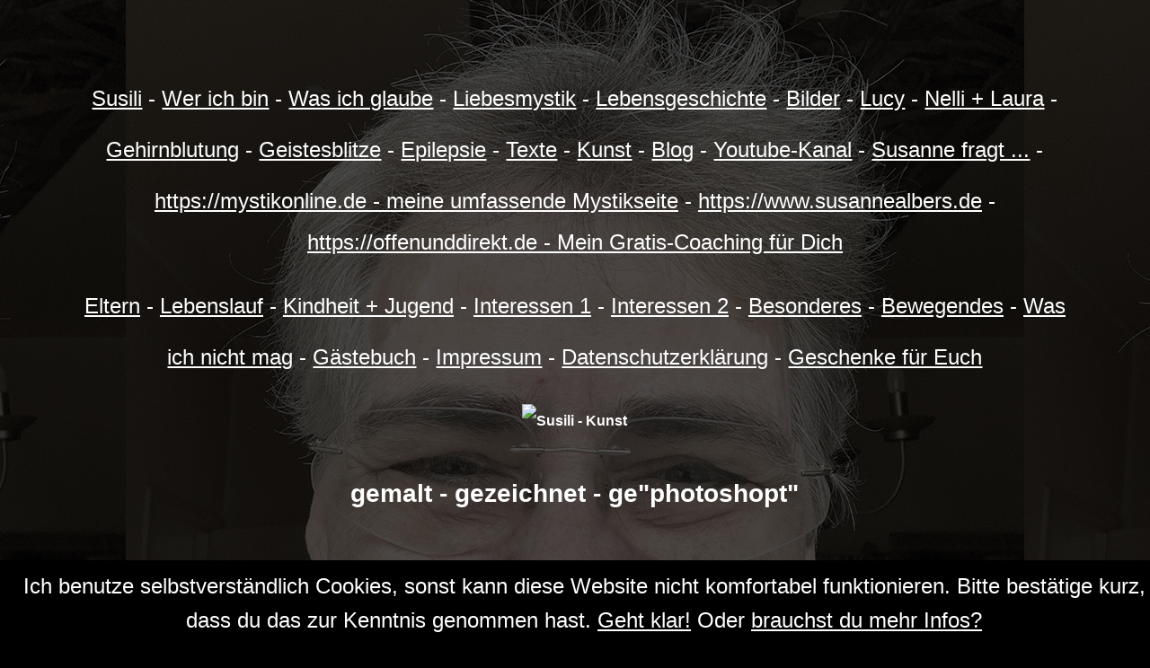

--- FILE ---
content_type: text/html
request_url: https://www.susili.de/kunst167sixtinaecke.html
body_size: 30696
content:
<!--[if lt IE 7]> <html class="ie6 oldie"> <![endif]-->
<!--[if IE 7]>    <html class="ie7 oldie"> <![endif]-->
<!--[if IE 8]>    <html class="ie8 oldie"> <![endif]-->
<!--[if gt IE 8]><!-->
<html class="">
<!--<![endif]-->
<head>
<meta http-equiv="Content-Type" content="text/html; charset=iso-8859-1">
<meta name="viewport" content="width=device-width, initial-scale=1">
<meta name="publisher" content="Susanne Albers aus Berlin">
<meta name="author" content="Susanne Albers">
<link rev="made" href="mailto:webmaster@susannealbers.de">
<meta name="Title" content="Susili.de – Die persönliche Seite von Susanne Albers">
<meta name="Description" content="Susili.de – Meine private Welt. Gedanken, Erlebnisse, Kunst, Kultur, Philosophie, Technik, Mystik & mehr. Ein persönlicher Einblick in mein Leben.">
<meta name="Keywords" content="Susili, Susanne Albers, private Homepage, persönlicher Blog, Mystik, Kunst, Philosophie, Psychologie, Borderline, Epilepsie, Architektur, Technik, Renaissance, Leonardo da Vinci, Michelangelo, Raphael, Dürer, Göttliche Komödie, Giotto, Goethe, Shakespeare, Mantegna, Botticelli, Venedig, Berlin, Thinkmachine, Spiritualität, Persönliches, Leben, Transformation">
<meta name="content-language" content="de">
<meta name="robots" content="index,follow">
<meta name="revisit-after" content="1 week">
<link rel="shortcut icon" href="/favicon.ico">
<link rel="icon" type="image/png" href="/favicon.png" sizes="32x32">
<link rel="icon" type="image/png" href="/favicon.png" sizes="96x96">
<link rel="apple-touch-icon" sizes="180x180" href="/apple-touch-icon.png">
<meta http-equiv="cache-control" content="no-cache">
<title>Sixtina - Ecken - Susili - Kunst</title>
<meta name="google-site-verification" content="NnmQ6p1yr6eek659r943V_ufsdfeqDSSIlkgyPH_eWo">
<meta name="google-translate-customization" content="8a7e7a6533927272-07040ccce010237d-g14108d3a2aca60cd-d"></meta>
<link rel="shortcut icon" href="/favicon.ico">
<link rel="icon" type="image/png" href="/favicon.png" sizes="32x32">
<link rel="icon" type="image/png" href="/favicon.png" sizes="96x96">
<link href="boilerplate.css" rel="stylesheet" type="text/css">
<link href="indexr.css" rel="stylesheet" type="text/css">
<!--[if lt IE 9]>
<script src="//html5shiv.googlecode.com/svn/trunk/html5.js"></script>
<![endif]-->
<style type="text/css">
.Stil105 {font-size: 14px}
.Stil111 {font-family: Arial, Helvetica, sans-serif; font-size: 14px; }
.Stil1 {	font-size: 16;
	font-weight: bold;
}
.Stil11 {font-family: Arial, Helvetica, sans-serif}
.Stil104 {color: #000000}
.Stil1051 {font-family: Arial, Helvetica, sans-serif; font-size: 12px; color: #000000; }
.Stil3 {font-size: 12px}
.Stil87 {	font-family: Arial, Helvetica, sans-serif;
	font-size: 13px;
}
.rot {
	color: #F00;
}
</style>
<script src="respond.min.js"></script>
<script type="text/javascript">
function click (e) {
  if (!e)
    e = window.event;
  if ((e.type && e.type == "contextmenu") || (e.button && e.button == 2) || (e.which && e.which == 3)) {
    if (window.opera)
      window.alert("Sorry: Diese Funktion ist deaktiviert.");
    return false;
  }
}
if (document.layers)
  document.captureEvents(Event.MOUSEDOWN);
document.onmousedown = click;
document.oncontextmenu = click;
</script>
</head>
<body>
<div class="gridContainer clearfix">
  <div id="LayoutDiv1">
  <div id="google_translate_element"></div>
<span class="google_translate_element">
<script type="text/javascript">
function googleTranslateElementInit() {
  new google.translate.TranslateElement({pageLanguage: 'de', layout: google.translate.TranslateElement.InlineLayout.SIMPLE}, 'google_translate_element');
}
</script>
<script type="text/javascript" src="//translate.google.com/translate_a/element.js?cb=googleTranslateElementInit"></script>
</span>
    <table border="0" align="center" cellpadding="0" cellspacing="0">
      <tr>
        <td align="center"><p align="center">&nbsp;</p>
          <p align="center"><a href="index.html">Susili</a> - <a href="werichbin.html">Wer ich bin</a> - <a href="wasichglaube.html">Was ich glaube</a> - <a href="liebesmystik.html">Liebesmystik</a> - <a href="person.html">Lebensgeschichte</a> - <a href="portrait.html">Bilder</a> - <a href="lucy.html">Lucy</a> - <a href="nellilaura.html">Nelli + Laura</a> - <a href="14kontakt-op.html">Gehirnblutung</a> - <a href="psychose.html">Geistesblitze</a> - <a href="epilepsie.html">Epilepsie</a> - <a href="text.html">Texte</a> - <a href="kunst01.html">Kunst</a> - <a href="https://www.susannealbers.de/blog/" target="_blank">Blog</a> - <a href="https://www.youtube.com/@susili030" target="_blank">Youtube-Kanal</a> - <a href="https://susannefragt.susili.de" target="_blank">Susanne fragt ...</a> - <a href="https://mystikonline.de" target="_blank">https://mystikonline.de - meine umfassende Mystikseite</a> - <a href="https://www.susannealbers.de" target="_blank">https://www.susannealbers.de</a> - <a href="https://offenunddirekt.de" target="_blank">https://offenunddirekt.de - Mein Gratis-Coaching f&uuml;r Dich</a></p>
          <p align="center"><a href="13persoenlich-eltern.html">Eltern</a> - <a href="13persoenlich-01lebenslauf.html">Lebenslauf</a> - <a href="13persoenlich-bardowick3.html">Kindheit + Jugend</a> - <a href="13persoenlich-interessen1.html">Interessen 1</a> - <a href="13persoenlich-interessen2.html">Interessen 2</a> - <a href="13persoenlich-besonderes.html">Besonderes</a> - <a href="13persoenlich-bewegendes.html">Bewegendes</a> - <a href="13persoenlich-02nein.html">Was ich nicht mag</a> - <a href="gaestebuch.html">G&auml;stebuch</a> - <a href="impressum.html">Impressum</a> - <a href="datenschutz.html">Datenschutzerkl&auml;rung</a> - <a href="https://www.susannealbers.de/galerie/tft-x/index.php" target="_blank">Geschenke f&uuml;r Euch</a>          </p>
          <p><span class="Stil1"><img src="Bilder/susi-kunst.png" alt="Susili - Kunst"></span></p>
          <h3>gemalt - gezeichnet - ge&quot;photoshopt&quot;          </h3>
          <h3 align="center">Michelangelo - Deckenfresken der Sixtinischen Kapelle</h3>
          <h4 align="center">Collagen aus den Eckenfresken</h4>
          <p align="center"><img src="kunst/mi-judithIMG_0140.PNG" /></p>
          <p align="center">Judith k&ouml;pft Holofernas</p>
          <p align="center"><img src="kunst/mi-judith.jpg" /></p>
          <p align="center">&nbsp;</p>
          <p align="center">&nbsp;</p>
          <p align="center"><img src="kunst/mi-davidIMG_0141.PNG" /></p>
          <p align="center">David besiegt Goliath</p>
          <p align="center"><img src="kunst/mi-david.jpg" /></p>
          <p align="center">&nbsp;</p>
          <p align="center">&nbsp;</p>
          <p align="center"><img src="kunst/mi-hamasIMG_0142.PNG" /></p>
          <p align="center">Die Bestrafung der Hamas</p>
          <p align="center"><img src="kunst/mi-hamas.jpg" /></p>
          <p align="center">&nbsp;</p>
          <p align="center">&nbsp;</p>
          <p align="center"><img src="kunst/mi-schlangeIMG_0143.PNG" /></p>
          <p align="center">Die eherne Schlange</p>
          <p align="center"><img src="kunst/mi-schlange.jpg" /></p>
          <p align="center">&nbsp;</p>
          <p align="center"><a target="_blank" href="https://www.susannealbers.de/KI-oelgemaelde-galerie/index.html">&Ouml;lgem&auml;lde von mir</a> - <a target="_blank" href="https://www.susannealbers.de/galerie/tft-k/index.php">KI Bilder Galerie von mir</a>  - <a target="_blank" href="https://www.susannealbers.de/galerie/tft-q/index.php">KI Bilder Galerie Nr.2 von mir</a> - <a href="popart-susili.html">Pop Art</a> - <a href="kunst01.html">Bauhaus 1</a> - <a href="kunst02.html">Bauhaus 2</a> - <a href="kunst03.html">Bauhaus 3</a> - <a href="kunst04.html">Kontur 1</a> - <a href="kunst05.html">Mosaik Susili</a> - <a href="kunst06.html">Mosaik Lucy</a> - <a href="kunst07.html">Dali 1</a> - <a href="kunst08.html">Wiki 1</a> - <a href="kunst09.html">Wiki 2</a> - <a href="kunst10.html">Lucy gezeichnet</a> - <a href="kunst11.html">Selbstportr&auml;t</a> - <a href="kunst12.html">Kontur 2</a> - <a href="kunst13.html">Mama</a> - <a href="kunst14.html">Papa</a> - <a href="kunst15bauernhaus.html">Bauernhaus</a> - <a href="kunst16leuchtturm.html">Leuchtturm</a> - <a href="kunst17bigben.html">Big Ben</a> - <a href="kunst18akropolis.html">Akropolis</a> - <a href="kunst19udk1.html">Universit&auml;t der K&uuml;nste 1</a> - <a href="kunst20kapitelle.html">Kapitelle</a> - <a href="kunst21perspektive.html">Perspektive</a> - <a href="kunst22oper.html">Oper</a> - <a href="kunst23udk2.html">Universit&auml;t der K&uuml;nste 2</a> - <a href="kunst24rohrflansch.html">Rohrflansch</a> - <a href="kunst25kirschen.html">Kirschen</a> - <a href="kunst26champignon.html">Champignon</a> - <a href="kunst27susani01.html">Susili-Animation 1</a> - <a href="kunst28wiki.html">Wiki 3</a> - <a href="kunst29wiki.html">Wiki 4</a> - <a href="kunst30ledertasche.html">Mit 12 Jahren selbst hergestellte Ledertasche</a> - <a href="kunst31peacedove.html">Friedenstaube</a> - <a href="kunst32pusteblume.html">Pusteblume</a> - <a href="kunst33mohn.html">Klatschmohn</a> - <a href="kunst34schaf.html">Schaf</a> - <a href="kunst35regenbogen.html">Regenbogenflagge</a> - <a href="kunst36kapitzki.html">Herbert Kapitzki</a> - <a href="kunst37aquakasten.html">Aquarellfarben</a> - <a href="kunst38dagebuell.html">Dageb&uuml;ll</a> - <a href="kunst39potsdamaqua.html">Park Sanssouci</a> - <a href="kunst40opttaeu.html">Optische T&auml;uschung</a> - <a href="kunst41susilipuzzle.html">Ich im Puzzle</a> - <a href="kunst42baum.html">Baum ge"photoshopt"</a> - <a href="kunst43baumrb.html">Regenbogenbaum</a> - <a href="kunst44susrb.html">Regenbogenselbstporträt</a> - <a href="kunst45sus-rel-ani.html">Selbstporträt als Animation</a> - <a href="kunst46gehirnschaf.html">Das schlaue Schaf Animation</a> - <a href="kunst47kinder.html">Kindersilhouetten</a> - <a href="kunst48tagetes.html">Tagetes im Puzzle</a> - <a href="kunst49kaelber.html">K&auml;lber im Comicfilm</a> - <a href="kunst50kielpano.html">Panorama am Kanal</a> - <a href="kunst51bbtor.html">Brandenburger Tor vorher + nachher</a> - <a href="kunst52yucca.html">Yucca an der Stra&szlig;e</a> - <a href="kunst53krusensternpano.html">Krusenstern zum Hafengeburtstag Aquarell</a> - <a href="kunst54online.html">Ich geh online, nicht auf den Strich Animation</a> - <a href="kunst55hansi.html">Hansi l&auml;&szlig;t gr&uuml;&szlig;en Animation</a> - <a href="kunst56wildente.html">Wildente am Elbstrand</a> - <a href="kunst57monalisa.html">Mona Lisa Spa&szlig; Animation</a> - <a href="kunst58tomate.html">Tomaten auf den Augen Animation</a> - <a href="kunst59ticktnicht.html">Ich ticke ja nicht richtig Animation</a> - <a href="kunst60schriftportrait.html">Schriftselbstportrait</a> - <a href="kunst61nellibahn.html">Nelli und die Holzbahn</a> - <a href="kunst62verlaufsformen.html">Verlaufsformen</a> - <a href="kunst63tulpe.html">Tulpe</a> - <a href="kunst64teddy.html">mein Teddy</a> - <a href="kunst65bettinateddy.html">Bettinas Teddy</a> - <a href="kunst66ameise.html">Ameisen tragen Fr&uuml;chte Animation</a> - <a href="kunst67apfelbaum.html">Die &Auml;pfel fallen vom Baum Animation</a> - <a href="kunst68adleralster.html">Ein Adler fliegt &uuml;ber Hamburgs Alster Animation</a> - <a href="kunst69dachgiebel.html">Ein Dachgiebel</a> - <a href="kunst70rosepuzzle.html">Eine Rose im Puzzle</a> - <a href="kunst71canalettopuzzle.html">Canaletto Venedig im Puzzle</a> - <a href="kunst72meingehirnfarbe.html">Mein Gehirn im Scan</a> - <a href="kunst73kielpano2.html">Kiehlufer Herbst Panorama</a> - <a href="kunst74rosenaquarell.html">Rosen im Aquarell</a> - <a href="kunst75domaquarell.html">St. Peter und Paul Dom in Bardowick im Aquarell</a> - <a href="kunst76handschmerz.html">Meine Hand tut weh - eine getr&auml;umte Animation</a> - <a href="kunst77nellieisenbahn.html">Nelli animiert die Eisenbahn</a> - <a href="kunst78qm2kommt.html">Queen Mary 2 kommt und geht</a> -- <a href="kunst79fokaleranfall.html">mein epileptischer Anfall</a> - <a href="kunst80lauracollage.html">Laura am 20. Dezember 2015</a> - <a href="kunst81happy-new-year.html">mein erstes 3D Photoshop Video</a> - <a href="kunst82reichstag.html">Video schlechte Luft in Berlin</a> - <a href="kunst83kiehlufer.html">Wo wohne ich?</a> - <a href="kunst84losung2016.html">Ein Gedanke zur Jahreslosung 2016</a> - <a href="kunst85ritzaqua.html">Ritz-Carlton im Aquarell</a> - <a href="kunst86selbstaqua.html">Selbstportr&auml;ts im Aquarell</a> - <a href="kunst87regenbogenkinder.html">Regenbogenkinder</a> - <a href="kunst88digitalbrain.html">Mein digitaler Gehirnabdruck</a> - <a href="kunst89bugsier15.html">Schlepper Bugsier 15</a> - <a href="kunst90kamuschwing.html">Schwingender Kammermusiksaal</a> - <a href="kunst91selbst.html">Selbstportr&auml;t mit 3 Fehlern</a> - <a href="kunst92himmel.html">Himmel</a> - <a href="kunst93siegessaeule.html">eine Siegess&auml;ule zuviel</a> - <a href="kunst94weiss.html">Selbstportr&auml;t in wei&szlig;</a> - <a href="kunst95moin.html">Moin :-)</a> - <a href="kunst96gras.html">Rasenm&auml;her</a> - <a href="kunst97kanzlerreich.html">Bundeskanzleramt mit Kuppel</a> - <a href="kunst98bundespano.html">Bundespanorama</a> - <a href="kunst99seximapril.html">Sex im April</a> - <a href="kunst100psychose.html">Adam sieht meine Psychose</a> - <a href="kunst101krusensternpano.html">Krusenstern zum Hafengeburtstag 2</a> - <a href="kunst102selbst.html">Selbstportr&auml;ts in SW</a> - <a href="kunst103pferd.html">Pferd auf der Weide</a> - <a href="kunst104zwiebel.html">beim Zwiebeln schneiden</a> - <a href="kunst105merkelnackt.html">Angela Merkel nackt</a>  - <a href="kunst106aurigatanzt01.html">Auriga tanzt 1</a> - <a href="kunst107digitalbrain.html">mein digitaler Gehirnabdruck in rot</a> - <a href="kunst108brainrainbow.html">mein Gehirn im Sagittalschnitt als Animation</a> - <a href="kunst109handrainbow.html">meine linke Hand im Regenbogen</a> - <a href="kunst110bupanorainbow.html">Bundespanorama im Regenbogen</a> - <a href="kunst111feuermelder.html">Feuermelder am Schlesischen Tor in Berlin</a> - <a href="kunst112paula-csd.html">Pauline zum Christopher Street Day</a> - <a href="kunst113hasewackelt.html">D&uuml;rers Hase wackelt mit den Ohren</a> - <a href="kunst114mementomori.html">Eloise auf der Sim Memento Mori</a> - <a href="kunst115lutherbora.html">Martin Luther und Katharina von Bora im Liebesrausch</a> - <a href="kunst116raindrops.html">Regentropfen</a> - <a href="kunst117dax.html">DAX Realtime</a> - <a href="kunst118korrektur.html">Ich korrigiere D&uuml;rers Gem&auml;lde von Adam und Eva</a> - <a href="kunst119afrika.html">Gerechtigkeit f&uuml;r Afrika</a> - <a href="kunst120troja.html">Trojanisches Pferd</a> - <a href="kunst121sony.html">Sony Center DB Turm als Aquarell</a> - <a href="kunst122papaichsol.html">Papa, ich und der Solarisationsfilter</a> - <a href="kunst123mamsell.html">Retro Fashion in Second Life</a> - <a href="kunst124qm2aqua.html">Queen Mary 2 in Hamburg Altona Aquarell</a> - <a href="kunst125ruck.html">2016, ein Ruck nach rechts in Berlin</a> - <a href="kunst126dom.html">St. Peter und Paul Dom in Bardowick</a> - <a href="kunst127love.html">F&uuml;r die Liebsten</a> - <a href="kunst128astzweig.html">Ast und Zweig in &Ouml;l</a> - <a href="kunst129capoeira.html">Video Capoeira vor dem Bundestag</a> - <a href="kunst130zuschauer.html">Video / wir sind nur Zuschauer</a> - <a href="kunst131salsa.html">Video Salsa im Hauptbahnhof</a> - <a href="kunst132selbstacryl.html">Selbstportr&auml;t in Acryl</a> - <a href="kunst133eisbaer.html">Porzellaneisb&auml;r</a> - <a href="kunst134wannseeaqua.html">Aquarellpanorama am Wannsee</a> - <a href="kunst135welpen.html">Welpen</a> - <a href="kunst136frauspringt.html">Frau springt in die Luft 3D Video</a> - <a href="kunst137springreiten.html">Aquarelle Vielseitigkeitsreiten</a> - <a href="kunst1383dselbst.html">3D Selbstportr&auml;t mit Schriftverlauf</a> - <a href="kunst139cocker.html">Cocker Spaniel in Pop Art</a> - <a href="kunst140hws.html">meine Halswirbels&auml;ule k&uuml;nstlerisch</a> - <a href="kunst141grafik.html">Spiel doch mal...</a> - <a href="kunst142luther.html">Martin Luther in Pop Art</a> - <a href="kunst143marx.html">Karl Marx in Pop Art</a> - <a href="kunst144schulz.html">Martin Schulz in Pop Art</a> - <a href="kunst145pfingstrose.html">Pfingstrose nach Dali</a> - <a href="kunst146rosenschwarz.html">Rosen in Schwarz</a> - <a href="kunst147allegoriezeit.html">Allegorie der Zeit</a> - <a href="kunst148nietzsche.html">Friedrich Nietzsche Portr&auml;tkunst</a> - <a href="kunst149heide.html">L&uuml;neburger Heide</a> - <a href="kunst150kaktus.html">Bl&uuml;hender Kaktus</a> - <a href="kunst151sonne.html">Sonnenuntergang bei uns im Garten</a> - <a href="kunst152schaf.html">Schafe an der Nordsee</a> - <a href="kunst153lights.html">Festival of Lights in Berlin</a> - <a href="kunst154jahreslosung2017.html">Mein ganz persönlicher Gedanke zur Jahreslosung 2017</a> - <a href="kunst155rotbuche.html">Rotbuche von 1865 in Dithmarschen</a> - <a href="kunst156sonydach.html">Dachkonstruktion des Sony Centers</a> - <a href="kunst157jahreslosung2018.html">Mein ganz pers&ouml;nlicher Gedanke zur Jahreslosung 2018</a> - <a href="kunst158wellen.html">Nordseewellen in lieber Erinnerung an Marlene Werner</a> - <a href="kunst159parlament.html">Parlament der B&auml;ume</a> - <a href="kunst160vogelflug.html">Vogelflug</a> - <a href="kunst161kanalsonne.html">Sonnenuntergang am Kanal Animation</a> - <a href="kunst162alexander.html">Segelschiff Alexander von Humboldt</a> - <a href="kunst163giraffe.html">Die brennende Giraffe</a> - <a href="kunst164einstein.html">Albert Einstein</a> - <a href="kunst165venuhr.html">Venedig - Uhrturm</a> - <a href="kunst166descartes.html">René Descartes</a> - <a href="kunst167sixtinaecke.html">Sixtina Kunst an den Ecken</a> - <a href="kunst168isometrie.html">Isometrie oder doch nicht</a> - <a href="kunst169jahreslosung2019.html">Mein ganz pers&ouml;nlicher Gedanke zur Jahreslosung 2019</a> - <a href="kunst170loewenzahn.html">L&ouml;wenzahn</a>  - <a href="kunst171schlagnichtzurueck.html">Schlag nicht zur&uuml;ck</a>  - <a href="kunst172brueckepropheten.html">Propheten auf der Br&uuml;cke</a>  - <a href="kunst173kringel.html">Kringel</a>  - <a href="kunst174casio.html">Uhr zerflie&szlig;t</a>  - <a href="kunst175heilsymbol.html">mein Heilsymbol</a>  - <a href="kunst176spechttaubeschnecke.html">Specht-Taube-Schnecke</a>  - <a href="kunst177sonnenuntergang.html">Sonnenuntergang</a> - <a href="kunst178aldrin.html">Apollo 11 - Buzz Aldrin</a> - <a href="kunst179gebaelk.html">Passage in St. Petersburg</a> - <a href="kunst180milchstrasse.html">Queen Mary 2 unter der Milchstra&szlig;e bei Blohm + Voss</a> - <a href="kunst181hollaender.html">Holl&auml;nderviertel in Potsdam</a> - <a href="kunst182seife.html">Freie Kunst mit Formen</a> - <a href="kunst183schiller.html">Friedrich Schiller</a> - <a href="kunst184jahreslosung2020.html">Mein ganz pers&ouml;nlicher Gedanke zur Jahreslosung 2020</a> - <a href="kunst185selfiekunst.html">Selfiekunst</a> - <a href="kunst186griechen.html">Sokrates, Platon, Aristoteles in Pop Art</a> - <a href="kunst187spirale.html">gezeichnete Kreissegmente</a> - <a href="kunst188hasepopart.html">D&uuml;rer's Hase in Pop Art</a> - <a href="kunst189fruechte.html">Fr&uuml;chte- und Gem&uuml;sebilder</a> - <a href="kunst190himmel.html">Himmelsschocker</a> - <a href="kunst191pontormo.html">Jacopo Pontormo - Besuch 1528-29</a> - <a href="kunst192jahreslosung2021.html">Mein ganz pers&ouml;nlicher Gedanke zur Jahreslosung 2021</a> - <a href="kunst193duerer.html">Albrecht D&uuml;rer Selbstportr&auml;t mit 28 Jahren - gefiltert</a> - <a href="kunst194susilinr1.html">Susili Nr. 1 Musikkomposition</a> - <a href="kunst196susilinr2.html">Susili Nr. 2 Musikkomposition</a> - <a href="kunst195susilinr3.html">Susili Nr. 3 Musikkomposition</a> - <a href="kunst197susilinr4.html">Susili Nr. 4 Musikkomposition</a> - <a href="kunst198naturstark.html">Die St&auml;rke der Natur</a> - <a href="kunst199kelbraer.html">Kelbraer Stra&szlig;e Berlin Neuk&ouml;lln - k&uuml;nstlerisch</a> - <a href="kunst200jahreslosung2022.html">Mein ganz pers&ouml;nlicher Gedanke zur Jahreslosung 2022</a> - <a href="kunst201wolfschaf.html">Wolf im Schafspelz</a> - <a href="kunst202fruehling.html">Fr&uuml;hling mit Eduard M&ouml;rike</a> - <a href="kunst203herbstzeit.html">Herbst mit Georg Trakl</a> - <a href="kunst204jahreslosung2023.html">Mein ganz pers&ouml;nlicher Gedanke zur Jahreslosung 2023</a> - <a href="kunst205lilimarleen.html">Lili Marleen</a> - <a href="nellilaura-dall-e-skulpturen.html">Susanne + DALL-E kreieren Skulpturen von verliebten Katzen</a> - <a href="lucy-dall-e-cocker.html">Susanne und DALL-E kreieren Cocker Spaniel Skulpturen</a> - <a href="kunst206stille.html">Stille im Fr&uuml;hling</a> - <a href="kunst207kiehlvornhinten.html">Kiehlufer von vorn und von hinten</a> - <a href="kunst208formen.html">Aufgel&ouml;ste Formen</a> - <a href="kunst209gehirnentsteht.html">Mein Gehirn entsteht</a> - <a href="kunst210susanneKIname.html">Mein kunstvoller Vorname Susanne</a> - <a href="kunst211jahreslosung2024.html">Mein ganz pers&ouml;nlicher Gedanke zur Jahreslosung 2024</a> - </p>
<p align="center"><img src="https://www.susannealbers.de/__KIART2.png" alt=""/></p>
    <h3 align="center">&copy;2023-2024 Susanne Albers - https://www.susannealbers.de    </h3>
    <p align="center" class="Stil11711"><a target="_blank" href="https://www.susannealbers.de/galerie/tft-k/index.php">KI Bilder Galerie von mir</a></p>
    <p align="center" class="Stil11711"><a target="_blank" href="https://www.susannealbers.de/01kunst-susanne-und-ki-thaikatzen.html">Film und Bilder - Thaikatzen in ihrem Element</a></p>
<p align="center" class="Stil11711"><a target="_blank" href="https://www.susannealbers.de/01kunst-susanne-und-ki-bengalkatzen.html">Film und Bilder - Bengalkatzen in ihrem Element</a></p>
<p align="center" class="Stil11711"><a target="_blank" href="https://www.susannealbers.de/01kunst-susanne-und-ki-pantherschildkroeten.html">Film und Bilder - Pantherschildkr&ouml;ten in ihrem Element</a></p>
    <p align="center" class="Stil11711"><a target="_blank" href="https://www.susannealbers.de/01kunst-susanne-und-ki-eulen.html">Film und Bilder - Eulen in ihrem Element</a></p>
    <p align="center" class="Stil11711"><a target="_blank" href="https://www.susannealbers.de/01kunst-susanne-und-ki-loewen.html">Film und Bilder - L&ouml;wen in ihrem Element</a></p>
    <p align="center" class="Stil11711"><a target="_blank" href="https://www.susannealbers.de/01kunst-susanne-und-ki-cocker.html">Film und Bilder - Cocker Spaniel in ihrem Element</a></p>
    <p align="center" class="Stil11711"><a target="_blank" href="https://www.susannealbers.de/01kunst-susanne-und-ki-seekayak.html">Film und Bilder - Seekayak-Abenteuer</a></p>
    <p align="center" class="Stil11711"><a target="_blank" href="https://www.susannealbers.de/01kunst-susanne-und-ki-hippos.html">Film und Bilder - Hippos in ihrem Element</a></p>
    <p align="center" class="Stil11711"><a target="_blank" href="https://www.susannealbers.de/01kunst-susanne-und-ki-delphine.html">Film und Bilder - Delphine in ihrem Element</a></p>
    <p align="center" class="Stil11711"><a target="_blank" href="https://www.susannealbers.de/01kunst-susanne-und-ki-seeotter.html">Film und Bilder - Seeotter in ihrem Element</a></p>
    <p align="center" class="Stil11711"><a target="_blank" href="https://www.susannealbers.de/01kunst-susanne-und-ki-schimpanse.html">Film und Bilder - Schimpansen sind sauer und demonstrieren weltweit gegen Palm&ouml;l- und Sojaplantagen</a></p>
    <p align="center" class="Stil11711"><a target="_blank" href="https://www.susannealbers.de/01kunst-susanne-und-ki-eisbaer.html">Film und Bilder - Eisb&auml;ren haben die Schnauze voll, und setzen die Welt unter Wasser</a></p>
    <h2 align="center">Neben Adobe Photoshop beta habe ich schon ganz fr&uuml;h mit DALL-E herumprobiert:</h2>
    <p align="center">&Uuml;bersichtsgalerie: <a href="https://www.susannealbers.de/DALL-E-Susanne/dall-e-susanne/index.html">Ich und DALL-E, die k&uuml;nstliche Intelligenz, malen Bilder</a></p>
    <p align="center"><a target="_blank" href="https://www.susannealbers.de/DALL-E/susanne-liebesmystik/index.html">Liebesmystik mit Johannes, Jesus und Maria in Bildern von Susanne + DALL-E</a></p>
    <p align="center"><a href="https://www.susili.de/lucy-dall-e-cocker.html" target="_blank">Susanne und DALL-E kreieren Cocker Spaniel Skulpturen</a></p>
    <p align="center"><a href="https://www.susili.de/nellilaura-dall-e-skulpturen.html" target="_blank">Susanne + DALL-E kreieren Skulpturen von verliebten Katzen</a>    </p>
    <p align="center"><a href="https://www.susannealbers.de/01kunst-susanne-dall-e-kuenstler.html">Susanne + DALL-E, die k&uuml;nstliche Intelligenz, machen Skulpturen</a>    </p>
    <p align="center"><a target="_blank" href="https://www.susannealbers.de/03philosophie-literatur-Goethe-DALL-E.html">Johann Wolfgang von Goethe und Friedrich Schiller als Skulptur von K&auml;the Kollwitz und Michelangelo mit DALL-E</a></p>
    <p align="center"><a target="_blank" href="https://www.susannealbers.de/02kultur-weltfrauentag-beauvoir-sartre.html">Simone de Beauvoir und Jean Paul Sartr&eacute; Skulpturen</a>    </p>
    <p align="center"><a target="_blank" href="https://www.susannealbers.de/01kunst-susanne-dall-e-riemenschneider.html">Susanne + DALL-E, die k&uuml;nstliche Intelligenz, kreieren einen Altar</a></p>
    <p align="center"><a target="_blank" href="https://www.susannealbers.de/07technik-airbus17dalleleonardo.html">Susanne + DALL-E, die k&uuml;nstliche Intelligenz, kreieren den Airbus A380</a></p>
    <p align="center"><a target="_blank" href="https://www.susannealbers.de/01kunst-hamburghafen.html">Susanne + DALL-E, die k&uuml;nstliche Intelligenz, kreieren den Hamburger Hafen</a></p>
    <p align="center"><a target="_blank" href="https://www.susannealbers.de/01kunst-susanne-dall-e-film.html">Susanne + DALL-E, die k&uuml;nstliche Intelligenz, malen Bilder - der Film</a></p>
    <p align="center"><a href="https://www.mystik-und-coaching.de" target="_blank">Danke liebe Prof. Dr. Sabine Bobert, wir hatten einen tierisch vergn&uuml;glichen und spannenden Abend; du am e-mail Postfach mit deinen Kommentaren und ich, die DALL-E mit meinen immer wieder neuen Ideen qu&auml;lte.</a></p>
    <p align="center">&nbsp;</p>
        <p align="center"><a href="index.html">Susili</a> - <a href="werichbin.html">Wer ich bin</a> - <a href="wasichglaube.html">Was ich glaube</a> - <a href="liebesmystik.html">Liebesmystik</a> - <a href="person.html">Lebensgeschichte</a> - <a href="portrait.html">Bilder</a> - <a href="lucy.html">Lucy</a> - <a href="nellilaura.html">Nelli + Laura</a> - <a href="14kontakt-op.html">Gehirnblutung</a> - <a href="psychose.html">Geistesblitze</a> - <a href="epilepsie.html">Epilepsie</a> - <a href="text.html">Texte</a> - <a href="kunst01.html">Kunst</a> - <a href="https://www.susannealbers.de/blog/" target="_blank">Blog</a> - <a href="https://www.youtube.com/@susili030" target="_blank">Youtube-Kanal</a> - <a href="https://susannefragt.susili.de" target="_blank">Susanne fragt ...</a> - <a href="https://mystikonline.de" target="_blank">https://mystikonline.de - meine umfassende Mystikseite</a> - <a href="https://www.susannealbers.de" target="_blank">https://www.susannealbers.de</a> - <a href="https://offenunddirekt.de" target="_blank">https://offenunddirekt.de - Mein Gratis-Coaching f&uuml;r Dich</a></p>
        <p align="center"><a href="13persoenlich-eltern.html">Eltern</a> - <a href="13persoenlich-01lebenslauf.html">Lebenslauf</a> - <a href="13persoenlich-bardowick3.html">Kindheit + Jugend</a> - <a href="13persoenlich-interessen1.html">Interessen 1</a> - <a href="13persoenlich-interessen2.html">Interessen 2</a> - <a href="13persoenlich-besonderes.html">Besonderes</a> - <a href="13persoenlich-bewegendes.html">Bewegendes</a> - <a href="13persoenlich-02nein.html">Was ich nicht mag</a> - <a href="gaestebuch.html">G&auml;stebuch</a> - <a href="impressum.html">Impressum</a> - <a href="datenschutz.html">Datenschutzerkl&auml;rung</a> - <a href="https://www.susannealbers.de/galerie/tft-x/index.php" target="_blank">Geschenke f&uuml;r Euch</a></p>
        <p><a href="gaestebuch-kritik.html">Kritik der reinen Vernunft</a></p>
        <p><a href="gaestebuch.html">G&auml;stebuch</a></p>
        <p><a href="index.html">Startseite</a> - <a href="impressum.html">&copy; Copyright 2004-<script type="text/javascript">

var jetzt = new Date();

var Jahr = jetzt.getYear();

if (Jahr < 999)

  Jahr += 1900;

document.write(Jahr);

</script>, Impressum und Datenschutz - Susanne Albers - Kiehlufer 125 - D 12059 Berlin</a></p>
        <p class="Stil111">&nbsp;</p></td>
      </tr>
    </table>
    <p align="center"></p>
    <p align="center">&nbsp;</p>
    <!-- PowerPhlogger Code START -->
    <script language="JavaScript" type="text/javascript" src="https://www.susili.de/phlogger/pphlogger.js"></script>
    <noscript>
    <img alt="" src="https://www.susannealbers.de/phlogger/pphlogger.php?id=layout&st=img">
    </noscript>
    <!-- PowerPhlogger Code END -->
    
  </div>
  <p>&nbsp;</p>
  <div class="clearfix" id="LayoutDiv2"></div>
</div>
<!-- Matomo -->
<script type="text/javascript">
  var _paq = window._paq = window._paq || [];
  /* tracker methods like "setCustomDimension" should be called before "trackPageView" */
  _paq.push(['trackPageView']);
  _paq.push(['enableLinkTracking']);
  (function() {
    var u="//piwik.susili.de/";
    _paq.push(['setTrackerUrl', u+'matomo.php']);
    _paq.push(['setSiteId', '2']);
    var d=document, g=d.createElement('script'), s=d.getElementsByTagName('script')[0];
    g.type='text/javascript'; g.async=true; g.src=u+'matomo.js'; s.parentNode.insertBefore(g,s);
  })();
</script>
<!-- End Matomo Code -->
<script language="javascript">
function show(target) {
    document.getElementById(target).style.display = 'block';
}

function hide(target) {
    document.getElementById(target).style.display = 'none';
}
</script>
<div id="mnd-cookie-bar" style="display:block; position:fixed; bottom:0; left:0; z-index:10001;  width:100%; padding:10px; text-align:center; line-height:1.6; font-family: Arial, Helvetica, sans-serif; color:#ffffff; background:#000000;">
Ich benutze selbstverständlich Cookies, sonst kann diese Website nicht komfortabel funktionieren. Bitte bestätige kurz, dass du das zur Kenntnis genommen hast.
<a href="#" onclick="hide('mnd-cookie-bar')">Geht klar!</a> Oder <a href="copyright.html" target="_blank">brauchst du mehr Infos?</a>
</div>
</body>
</html>


--- FILE ---
content_type: text/css
request_url: https://www.susili.de/boilerplate.css
body_size: 10591
content:
@charset "utf-8";
/*
/* 
 * HTML5 ✰ Boilerplate
 *
 * Das Folgende ist das Ergebnis umfangreicher Nachforschungen zum browserunabhängigen Webdesign. 
 * Verweise auf die Urheber finden Sie in den Codekommentaren, außerdem ein herzliches Dankeschön an Nicolas Gallagher, Jonathan Neal,
 * Kroc Camen und die H5BP-Entwicklergemeinde und das H5BP-Team.
 *
 * Ausführliche Informationen über diesen CSS-Code gibt's unter h5bp.com/css
 * 
 * Dreamweaver-Modifikationen:
 * 1. Auswahlmarkierung auskommentiert
 * 2. Abschnitt über Medienabfrage entfernt (wir definieren unsere eigene Medienabfrage in einer gesonderten Datei)
 *
 * ==|== Normalisieren ======================================================
 */


/* =============================================================================
   HTML5-Anzeigedefinitionen
   ========================================================================== */

article, aside, details, figcaption, figure, footer, header, hgroup, nav, section { display: block; }
audio, canvas, video { display: inline-block; *display: inline; *zoom: 1; }
audio:not([controls]) { display: none; }
[hidden] { display: none; }

audio::-internal-media-controls-download-button {
    display:none;
}

audio::-webkit-media-controls-enclosure {
    overflow:hidden;
}

audio::-webkit-media-controls-panel {
    width: calc(100% + 30px); /* Adjust as needed */
}

/* =============================================================================
   Basis
   ========================================================================== */

/*
  * 1. Die Anpassung der Textgröße führt in IE6/7 zu merkwürdigen Resultaten, wenn die Schriftgröße des Bodytexts in em-Einheiten angegeben ist
 * 2. Erzwingen einer vertikalen Bildlaufleiste in Nicht-IE-Browsern
 * 3. Verhindern der iOS-Textgrößenanpassung beim Ändern der Geräteausrichtung ohne den Benutzerzoom zu deaktivieren: h5bp.com/g
 */

html { font-size: 100%; overflow-y: scroll; -webkit-text-size-adjust: 100%; -ms-text-size-adjust: 100%; }

body { margin: 0; font-size: 16px; line-height: 1.231; }

body, button, input, select, textarea { font-family: sans-serif; color: #222; }

/* 
 * Textschatten in der Auswahlmarkierung entfernen: h5bp.com/i
 * Die folgenden Auswahldeklarationen müssen getrennt voneinander erfolgen
 * Außerdem: leuchtendes Pink! (Die Hintergrundfarbe kann auch an das Design angepasst werden.)
 */

/* Dreamweaver: die folgenden Codestellen auskommentieren, wenn die Auswahlmarkierung angepasst werden soll
 *::-moz-selection { background: #fe57a1; color: #fff; text-shadow: none; }
 *::selection { background: #fe57a1; color: #fff; text-shadow: none; }
 */

/* =============================================================================
   Hyperlinks
   ========================================================================== */

a { color: #00e; }
a:visited { color: #551a8b; }
a:hover { color: #06e; }
a:focus { outline: thin dotted; }

/* Verbessert in allen Browsern die Lesbarkeit von Hyperlinks, die über die Tabulatortaste fokussiert werden (focus) und von Hyperlinks, auf die der Mauszeiger gerichtet ist (hover): h5bp.com/h */
a:hover, a:active { outline: 0; }


/* =============================================================================
   Typografie
   ========================================================================== */

abbr[title] { border-bottom: 1px dotted; }

b, strong { font-weight: bold; }

blockquote { margin: 1em 40px; }

dfn { font-style: italic; }

hr { display: block; height: 1px; border: 0; border-top: 1px solid #ccc; margin: 1em 0; padding: 0; }

ins { background: #ff9; color: #000; text-decoration: none; }

mark { background: #ff0; color: #000; font-style: italic; font-weight: bold; }

/* Nichtproportionale Schriftfamilie neu deklarieren: h5bp.com/j */
pre, code, kbd, samp { font-family: monospace, monospace; _font-family: 'courier new', monospace; font-size: 1em; }

/* In allen Browsern die Lesbarkeit von vorformatiertem Text verbessern */
pre { white-space: pre; white-space: pre-wrap; word-wrap: break-word; }

q { quotes: none; }
q:before, q:after { content: ""; content: none; }

small { font-size: 85%; }

/* Text höher oder tiefer stellen ohne die Zeilenhöhe zu beeinflussen: h5bp.com/k */
sub, sup { font-size: 75%; line-height: 0; position: relative; vertical-align: baseline; }
sup { top: -0.5em; }
sub { bottom: -0.25em; }


/* =============================================================================
   Listen
   ========================================================================== */

ul, ol { margin: 1em 0; padding: 0 0 0 40px; }
dd { margin: 0 0 0 40px; }
nav ul, nav ol { list-style: none; list-style-image: none; margin: 0; padding: 0; }


/* =============================================================================
   Eingebetteter Inhalt
   ========================================================================== */

/*
  * 1. Verbessern der Bildqualität beim Skalieren in IE7: h5bp.com/d
 * 2. Entfernen der Lücke zwischen Bildern und Rahmen in Bildcontainern: h5bp.com/e 
 */

img { border: 0; -ms-interpolation-mode: bicubic; vertical-align: middle; }

/*
 * Korrekter Überlauf in IE9 nicht verborgen 
 */

svg:not(:root) { overflow: hidden; }


/* =============================================================================
   Abbildungen
   ========================================================================== */

figure { margin: 0; }


/* =============================================================================
   Formulare
   ========================================================================== */

form { margin: 0; }
fieldset { border: 0; margin: 0; padding: 0; }

/* Festlegen, dass 'label' den Fokus auf das betreffende Forularelement setzt */
label { cursor: pointer; }

/* 
  * 1. Korrekte Farbe wird in IE6/7/8/9 nicht vererbt 
 * 2. Korrekte Ausrichtung wird in IE6/7 merkwürdig angezeigt 
 */

legend { border: 0; *margin-left: -7px; padding: 0; }

/*
  * 1. Korrekte Schriftgröße wird in keinem der Browser vererbt
 * 2. Entfernen von Rändern in FF3/4 S5 Chrome
 * 3. Definieren konsistenter vertikaler Ausrichtung für alle Browser
 */

button, input, select, textarea { font-size: 100%; margin: 0; vertical-align: baseline; *vertical-align: middle; }

/*
  * 1. Für eine Übereinstimmung mit FF3/4 die Zeilenhöhe als normal definieren (im UA-Stylesheet '!important' verwenden)
 * 2. Korrekter innerer Abstand wird in IE6/7 merkwürdig angezeigt
 */

button, input { line-height: normal; *overflow: visible; }

/*
 * In 'table' inneren Abstand wieder einführen, um Überlappungen zu vermeiden und IE6/7-Probleme mit Leerraum zu vermeiden.
 */

table button, table input { *overflow: auto; }

/*
  * 1. Anzeigen des Handcursors bei klickbaren Formularelementen
 * 2. Gestaltung klickbarer Formularelemente in iOS ermöglichen
 */

button, input[type="button"], input[type="reset"], input[type="submit"] { cursor: pointer; -webkit-appearance: button; }

/*
 * Konsistente Größe und Darstellung von Feldern
 */

input[type="checkbox"], input[type="radio"] { box-sizing: border-box; }
input[type="search"] { -webkit-appearance: textfield; -moz-box-sizing: content-box; -webkit-box-sizing: content-box; box-sizing: content-box; }
input[type="search"]::-webkit-search-decoration { -webkit-appearance: none; }

/* 
 * In FF3/4 innere Auffüllung und Rahmen entfernen: h5bp.com/l 
 */

button::-moz-focus-inner, input::-moz-focus-inner { border: 0; padding: 0; }

/* 
  * 1. In IE6/7/8/9 vertikale Standardbildlaufleiste entfernen 
 * 2. Größenänderung nur in der Vertikale zulassen
 */

textarea { overflow: auto; vertical-align: top; resize: vertical; }

/* Farben für die Formularüberprüfung */
input:valid, textarea:valid {  }
input:invalid, textarea:invalid { background-color: #f0dddd; }


/* =============================================================================
   Tabellen
   ========================================================================== */

table { border-collapse: collapse; border-spacing: 0; }
td { vertical-align: top; }


/* ==|== Primärstile ========================================================
   Autor: 
   ========================================================================== */
















/* ==|== nichtsemantische Helferklassen ========================================
   Definieren Sie Ihre Stile vor dieser Auswahl
   ========================================================================== */

/* Für den Austausch von Bildern */
.ir { display: block; border: 0; text-indent: -999em; overflow: hidden; background-color: transparent; background-repeat: no-repeat; text-align: left; direction: ltr; }
.ir br { display: none; }

/* Vor Bildschirmleseprogrammen und Browsern verbergen: h5bp.com/u */
.hidden { display: none !important; visibility: hidden; }

/* Nur visuell verbergen, aber für Bildschirmleseprogramme bereithalten: h5bp.com/v */
.visuallyhidden { border: 0; clip: rect(0 0 0 0); height: 1px; margin: -1px; overflow: hidden; padding: 0; position: absolute; width: 1px; }

/* Erweitert die Klasse ".visuallyhidden" so, dass das Element bei der Tastaturnavigation den Fokus erhält: h5bp.com/p */
.visuallyhidden.focusable:active, .visuallyhidden.focusable:focus { clip: auto; height: auto; margin: 0; overflow: visible; position: static; width: auto; }

/* Visuell und vor Bildschirmleseprogrammen verbergen, aber das Layout beibehalten */
.invisible { visibility: hidden; }

/* Floats beinhalten: h5bp.com/q */ 
.clearfix:before, .clearfix:after { content: ""; display: table; }
.clearfix:after { clear: both; }
.clearfix { zoom: 1; }


/* ==|== Druckstile ==========================================================
   Druckstile.
   Innen, um die erforderliche HTTP-Verbindung zu vermeiden: h5bp.com/r
   ========================================================================== */
 
 @media print {
  * { background: transparent !important; color: black !important; text-shadow: none !important; filter:none !important; -ms-filter: none !important; } /* Schwarz druckt schneller: h5bp.com/s */
  a, a:visited { text-decoration: underline; }
  a[href]:after { content: " (" attr(href) ")"; }
  abbr[title]:after { content: " (" attr(title) ")"; }
  .ir a:after, a[href^="javascript:"]:after, a[href^="#"]:after { content: ""; }  /* Keine Bildverweise anzeigen und keine javascript/internal- Hyperlinks */
  pre, blockquote { border: 1px solid #999; page-break-inside: avoid; }
  thead { display: table-header-group; } /* h5bp.com/t */
  tr, img { page-break-inside: avoid; }
  img { max-width: 100% !important; }
  @page { margin: 0.5cm; }
  p, h2, h3 { orphans: 3; widows: 3; }
  h2, h3 { page-break-after: avoid; }
}


--- FILE ---
content_type: text/css
request_url: https://www.susili.de/indexr.css
body_size: 2582
content:
@charset "iso-8859-1";
/* Einfache fließende Medien
   Hinweis: Für fließende Medien müssen Sie die Attribute 'height' und 'width' des Medium aus dem HTML-Code entfernen
   http://www.alistapart.com/articles/fluid-images/ 
*/
body,td,th {
	color: #FFF;
}
body {
	background-color: #000000;
}
body,td,th {
	margin-top: 0px;
	margin-bottom: 0px;
	background-color: black;
    background-image:url(susidark.jpg);
	background-position:top;
	background-attachment: fixed;
	background-repeat: repeat;
    font-size: 24px;
	line-height:2.4; 
	}
a:link {
	color: #FFF;
	line-height: 150%;
}
a:visited {
	color: #FFF;
	line-height: 150%;
}
a:hover {
	color: #FFF;
	line-height: 150%;
}
a:active {
	color: #FFF;
	line-height: 150%;
}
a:name {
	color: #FFF;
	line-height: 150%;
}
.Stil21 {font-family: Arial, Helvetica, sans-serif;
	font-size: 24px;
}
.Stil164 {	font-size: 24px;
	font-family: Arial, Helvetica, sans-serif;
	text-align: justify;
	font-weight: bold;
}
.btn {background:transparent;color:#fff;border:1px solid #fff;border-radius:10px;padding:10px 14px;cursor:pointer;text-decoration:none;font-weight:600}
.btn:hover {background:#fff;color:#000}
.Stilkater img {float: left; margin-right: 1em;
}
img, object, embed, video {
	max-width: 100%;
}
/* IE 6 unterstützt keine maximale Breite, verwenden Sie daher eine Standardbreite von 100% */
.ie6 img {
	width:100%;
}

/*
	Dreamweaver-Eigenschaften für fließende Raster
	----------------------------------
	dw-num-cols-mobile:		5;
	dw-num-cols-tablet:		8;
	dw-num-cols-desktop:	10;
	dw-gutter-percentage:	25;
	
	Idee durch den Artikel "Responsive Web Design" von Ethan Marcotte 
	http://www.alistapart.com/articles/responsive-web-design
	
	und "Golden Grid System" von Joni Korpi
	http://goldengridsystem.com/
*/

/* Layout für Mobilgeräte: 480 px oder weniger. */

.gridContainer {
	margin-left: auto;
	margin-right: auto;
	width: 87.36%;
	padding-left: 1.82%;
	padding-right: 1.82%;
}
#LayoutDiv1 {
	clear: both;
	float: left;
	margin-left: 0;
	width: 100%;
	display: block;
	text-align: center;
}

/* Layout für Tablet-PCs: 481 bis 768 px. Erbt Stile vom: Layout für Mobilgeräte. */

@media only screen and (min-width: 481px) {
.gridContainer {
	width: 90.675%;
	padding-left: 1.1625%;
	padding-right: 1.1625%;
}
#LayoutDiv1 {
	clear: both;
	float: left;
	margin-left: 0;
	width: 100%;
	display: block;
}
}

/* Desktoplayout: 769 bis maximal 1232 px.  Erbt Stile von: den Layouts für Mobilgeräte und Tablet-PCs. */

@media only screen and (min-width: 769px) {
.gridContainer {
	width: 88.2%;
	max-width: 1232px;
	padding-left: 0.9%;
	padding-right: 0.9%;
	margin: auto;
}
#LayoutDiv1 {
	clear: both;
	float: left;
	margin-left: 0;
	width: 100%;
	display: block;
}
}
